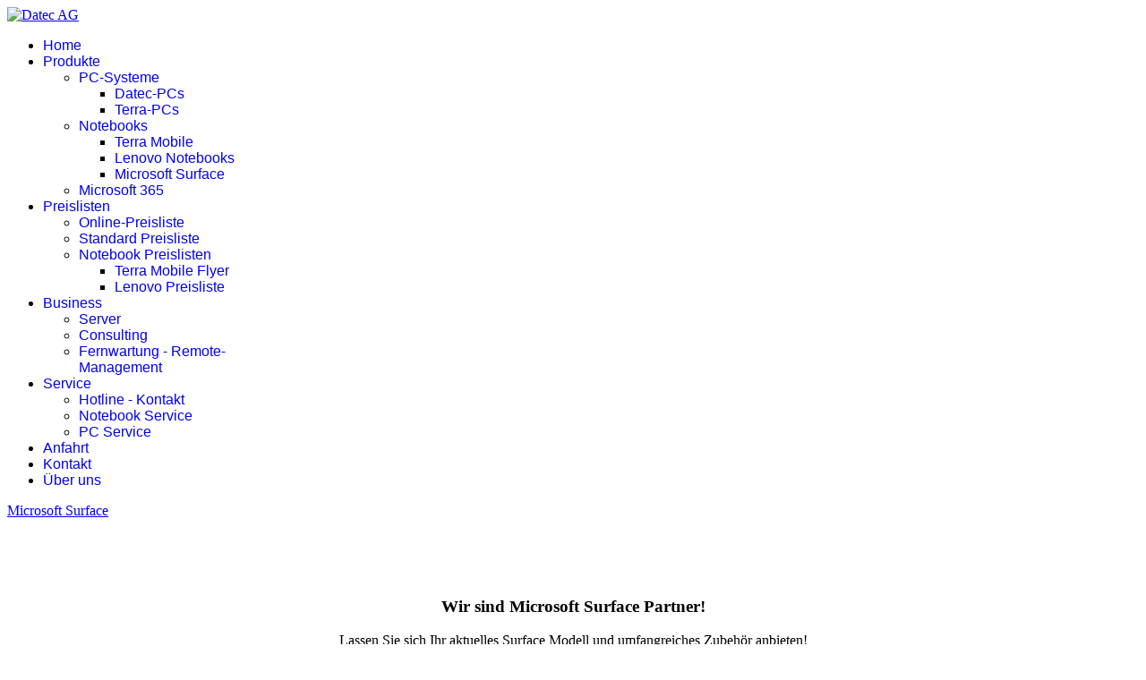

--- FILE ---
content_type: text/html; charset=utf-8
request_url: http://datec-ag.de/index.php/produkte/2016-04-15-13-59-08/microsoft-surface?view=category&id=30
body_size: 18110
content:

<!doctype html>
<html lang="de-de" dir="ltr">
	<head>
		
		<meta name="viewport" content="width=device-width, initial-scale=1, shrink-to-fit=no">
		<meta charset="utf-8">
	<meta name="generator" content="Helix Ultimate - The Most Popular Joomla! Template Framework.">
	<title>Microsoft Surface</title>
	<link href="/index.php/produkte/2016-04-15-13-59-08/microsoft-surface?view=category&amp;id=30&amp;format=feed&amp;type=rss" rel="alternate" type="application/rss+xml" title="RSS 2.0">
	<link href="/index.php/produkte/2016-04-15-13-59-08/microsoft-surface?view=category&amp;id=30&amp;format=feed&amp;type=atom" rel="alternate" type="application/atom+xml" title="Atom 1.0">
	<link href="/templates/shaper_helixultimate/images/favicon.ico" rel="shortcut icon" type="image/vnd.microsoft.icon">
<link href="/media/vendor/joomla-custom-elements/css/joomla-alert.min.css?0.2.0" rel="stylesheet" />
	<link href="/templates/shaper_helixultimate/css/bootstrap.min.css" rel="stylesheet" />
	<link href="/plugins/system/helixultimate/assets/css/system-j4.min.css" rel="stylesheet" />
	<link href="/media/system/css/joomla-fontawesome.min.css?a071742faf831356e9888a0335360b26" rel="stylesheet" />
	<link href="/templates/shaper_helixultimate/css/template.css" rel="stylesheet" />
	<link href="/templates/shaper_helixultimate/css/presets/default.css" rel="stylesheet" />
	<style>.sp-megamenu-parent > li > a, .sp-megamenu-parent > li > span, .sp-megamenu-parent .sp-dropdown li.sp-menu-item > a{font-family: 'Arial', sans-serif;text-decoration: none;}
</style>
	<style>.logo-image {height:36px;}.logo-image-phone {height:36px;}</style>
	<style>@media(max-width: 992px) {.logo-image {height: 36px;}.logo-image-phone {height: 36px;}}</style>
	<style>@media(max-width: 576px) {.logo-image {height: 36px;}.logo-image-phone {height: 36px;}}</style>
<script src="/media/vendor/jquery/js/jquery.min.js?3.6.0"></script>
	<script src="/media/legacy/js/jquery-noconflict.min.js?04499b98c0305b16b373dff09fe79d1290976288"></script>
	<script type="application/json" class="joomla-script-options new">{"data":{"breakpoints":{"tablet":991,"mobile":480},"header":{"stickyOffset":"100"}},"joomla.jtext":{"ERROR":"Fehler","MESSAGE":"Nachricht","NOTICE":"Hinweis","WARNING":"Warnung","JCLOSE":"Schlie\u00dfen","JOK":"OK","JOPEN":"\u00d6ffnen"},"system.paths":{"root":"","rootFull":"http:\/\/datec-ag.de\/","base":"","baseFull":"http:\/\/datec-ag.de\/"},"csrf.token":"24f8ce8016f145bcc847a933dba23490"}</script>
	<script src="/media/system/js/core.min.js?3b2c7481f479d57ca6a59403341a2e378a288779"></script>
	<script src="/media/vendor/bootstrap/js/bootstrap-es5.min.js?5.1.3" nomodule defer></script>
	<script src="/media/system/js/showon-es5.min.js?4773265a19291954f19755d6f2ade3ca7ed9022f" defer nomodule></script>
	<script src="/media/system/js/messages-es5.min.js?42aff9798f66753bdb448b926baf2140f17f2c07" nomodule defer></script>
	<script src="/media/vendor/webcomponentsjs/js/webcomponents-bundle.min.js?2.6.0" nomodule defer></script>
	<script src="/media/vendor/bootstrap/js/offcanvas.min.js?5.1.3" type="module"></script>
	<script src="/media/system/js/showon.min.js?bfc733e48a923aaffb3d959cd04f176bad7d7d52" type="module"></script>
	<script src="/media/vendor/bootstrap/js/toast.min.js?5.1.3" type="module"></script>
	<script src="/media/vendor/bootstrap/js/tab.min.js?5.1.3" type="module"></script>
	<script src="/media/vendor/bootstrap/js/scrollspy.min.js?5.1.3" type="module"></script>
	<script src="/media/vendor/bootstrap/js/popover.min.js?5.1.3" type="module"></script>
	<script src="/media/vendor/bootstrap/js/carousel.min.js?5.1.3" type="module"></script>
	<script src="/media/vendor/bootstrap/js/modal.min.js?5.1.3" type="module"></script>
	<script src="/media/vendor/bootstrap/js/dropdown.min.js?5.1.3" type="module"></script>
	<script src="/media/vendor/bootstrap/js/collapse.min.js?5.1.3" type="module"></script>
	<script src="/media/vendor/bootstrap/js/button.min.js?5.1.3" type="module"></script>
	<script src="/media/vendor/bootstrap/js/alert.min.js?5.1.3" type="module"></script>
	<script src="/media/system/js/joomla-hidden-mail-es5.min.js?1cfc80b808ad9e3fd8ab87262511f36ad9057bac" nomodule defer></script>
	<script src="/media/system/js/joomla-hidden-mail.min.js?6829a5ca62409c5d92c27b7c42bad9e81b3a480a" type="module"></script>
	<script src="/media/system/js/messages.min.js?7425e8d1cb9e4f061d5e30271d6d99b085344117" type="module"></script>
	<script src="/templates/shaper_helixultimate/js/main.js"></script>
	<script>template="shaper_helixultimate";</script>
	</head>
	<body class="site helix-ultimate hu com_content com-content view-category layout-default task-none itemid-292 de-de ltr layout-fluid offcanvas-init offcanvs-position-right">

		
		
		<div class="body-wrapper">
			<div class="body-innerwrapper">
				
<div id="sp-top-bar">
	<div class="container">
		<div class="container-inner">
			<div class="row">
				<div id="sp-top1" class="col-lg-6">
					<div class="sp-column text-center text-lg-start">
																			
												
					</div>
				</div>

				<div id="sp-top2" class="col-lg-6">
					<div class="sp-column text-center text-lg-end">
						
																									
					</div>
				</div>
			</div>
		</div>
	</div>
</div>

<header id="sp-header">
	<div class="container">
		<div class="container-inner">
			<div class="row">
				<!-- Logo -->
				<div id="sp-logo" class="col-auto">
					<div class="sp-column">
						<div class="logo"><a href="/">
				<img class='logo-image '
					srcset='http://datec-ag.de/images/logo.png 1x'
					src='http://datec-ag.de/images/logo.png'
					height='36px'
					alt='Datec AG'
				/>
				</a></div>						
					</div>
				</div>

				<!-- Menu -->
				<div id="sp-menu" class="col-auto flex-auto">
					<div class="sp-column d-flex justify-content-end align-items-center">
						<nav class="sp-megamenu-wrapper d-flex" role="navigation"><a id="offcanvas-toggler" aria-label="Menu" class="offcanvas-toggler-right d-flex d-lg-none" href="#"><div class="burger-icon" aria-hidden="true"><span></span><span></span><span></span></div></a><ul class="sp-megamenu-parent menu-animation-fade-up d-none d-lg-block"><li class="sp-menu-item"><a   href="/index.php"  >Home</a></li><li class="sp-menu-item sp-has-child active"><a   href="#"  >Produkte</a><div class="sp-dropdown sp-dropdown-main sp-menu-right" style="width: 240px;"><div class="sp-dropdown-inner"><ul class="sp-dropdown-items"><li class="sp-menu-item sp-has-child"><a   href="#"  >PC-Systeme</a><div class="sp-dropdown sp-dropdown-sub sp-menu-right" style="width: 240px;"><div class="sp-dropdown-inner"><ul class="sp-dropdown-items"><li class="sp-menu-item"><a   href="/index.php/produkte/pc-systeme/datec-pcs"  >Datec-PCs</a></li><li class="sp-menu-item"><a   href="/index.php/produkte/pc-systeme/terra-pc-s"  >Terra-PCs</a></li></ul></div></div></li><li class="sp-menu-item sp-has-child active"><a   href="#"  >Notebooks</a><div class="sp-dropdown sp-dropdown-sub sp-menu-right" style="width: 240px;"><div class="sp-dropdown-inner"><ul class="sp-dropdown-items"><li class="sp-menu-item"><a   href="/index.php/produkte/2016-04-15-13-59-08/terra-mobile"  >Terra Mobile</a></li><li class="sp-menu-item"><a   href="/index.php/produkte/2016-04-15-13-59-08/lenovo-notebooks"  >Lenovo Notebooks</a></li><li class="sp-menu-item current-item active"><a aria-current="page"  href="/index.php/produkte/2016-04-15-13-59-08/microsoft-surface"  >Microsoft Surface</a></li></ul></div></div></li><li class="sp-menu-item"><a   href="/index.php/produkte/microsoft-365"  >Microsoft 365</a></li></ul></div></div></li><li class="sp-menu-item sp-has-child"><a   href="#"  >Preislisten</a><div class="sp-dropdown sp-dropdown-main sp-menu-right" style="width: 240px;"><div class="sp-dropdown-inner"><ul class="sp-dropdown-items"><li class="sp-menu-item"><a   href="/index.php/preislisten/onlinepreisliste?run=onlinepreisliste"  >Online-Preisliste</a></li><li class="sp-menu-item"><a  rel="noopener noreferrer" href="/images/pdf/preislisten/artikel.pdf" target="_blank"  >Standard Preisliste</a></li><li class="sp-menu-item sp-has-child"><a   href="#"  >Notebook Preislisten</a><div class="sp-dropdown sp-dropdown-sub sp-menu-right" style="width: 240px;"><div class="sp-dropdown-inner"><ul class="sp-dropdown-items"><li class="sp-menu-item"><a  rel="noopener noreferrer" href="/images/pdf/preislisten/Terra Mobile 1516T-1716T.pdf" target="_blank"  >Terra Mobile Flyer</a></li><li class="sp-menu-item"><a  rel="noopener noreferrer" href="/images/pdf/preislisten/Notebooks_Lenovo.pdf" target="_blank"  >Lenovo Preisliste</a></li></ul></div></div></li></ul></div></div></li><li class="sp-menu-item sp-has-child"><a   href="#"  >Business</a><div class="sp-dropdown sp-dropdown-main sp-menu-right" style="width: 240px;"><div class="sp-dropdown-inner"><ul class="sp-dropdown-items"><li class="sp-menu-item"><a   href="/index.php/business/server"  >Server</a></li><li class="sp-menu-item"><a   href="/index.php/business/consulting"  >Consulting</a></li><li class="sp-menu-item"><a   href="/index.php/business/fernwartung-remote-management"  >Fernwartung - Remote-Management</a></li></ul></div></div></li><li class="sp-menu-item sp-has-child"><a   href="#"  >Service</a><div class="sp-dropdown sp-dropdown-main sp-menu-right" style="width: 240px;"><div class="sp-dropdown-inner"><ul class="sp-dropdown-items"><li class="sp-menu-item"><a   href="/index.php/service/hotline-kontakt"  >Hotline - Kontakt</a></li><li class="sp-menu-item"><a   href="/index.php/service/notebook-service"  >Notebook Service</a></li><li class="sp-menu-item"><a   href="/index.php/service/pc-service"  >PC Service</a></li></ul></div></div></li><li class="sp-menu-item"><a   href="/index.php/anfahrt"  >Anfahrt</a></li><li class="sp-menu-item"><a   href="/index.php/kontakt"  >Kontakt</a></li><li class="sp-menu-item"><a   href="/index.php/ueber-uns"  >Über uns</a></li></ul></nav>						

						<!-- Related Modules -->
						<div class="d-none d-lg-flex header-modules align-items-center">
							
													</div>

						<!-- if offcanvas position right -->
													<a id="offcanvas-toggler"  aria-label="Menu" title="Menu"  class="mega offcanvas-toggler-secondary offcanvas-toggler-right d-flex align-items-center" href="#">
							<div class="burger-icon" aria-hidden="true"><span></span><span></span><span></span></div>
							</a>
											</div>
				</div>
			</div>
		</div>
	</div>
</header>
				
<section id="sp-section-1" >

				
	
<div class="row">
	<div id="sp-title" class="col-lg-12 "><div class="sp-column "></div></div></div>
				
</section>
<section id="sp-main-body" >

										<div class="container">
					<div class="container-inner">
						
	
<div class="row">
	
<main id="sp-component" class="col-lg-12 ">
	<div class="sp-column ">
		<div id="system-message-container" aria-live="polite">
	</div>


		
		
<div class="blog">
	
		
	
	
	
	
				<div class="article-list articles-leading">
							<div class="article"
					itemprop="blogPost" itemscope itemtype="https://schema.org/BlogPosting">
						
	
		
<div class="article-body">
	
	

		
		  <div class="article-info">

	
		
		
					<span class="category-name" title="Kategorie: Microsoft Surface">
			<a href="/index.php/produkte/2016-04-15-13-59-08/microsoft-surface?view=category&amp;id=30">Microsoft Surface</a>
	</span>
		
		
				
							
	
			
		
			</div>
	
		
						
		
	<div class="article-introtext">
		<!--
<h1 style="text-align: center;">Microsoft Surface</h1>
-->
<p style="text-align: center;"><img alt="" height="325" src="/images/stories/MSSurface_Logo_horizontal_C-Gray_RGB.png" style="float: none;" width="600" /></p>

<p style="text-align: center;"><img alt="" height="325" src="/images/stories/Surface_Family_2021.jpg" style="float: none;" width="600" /></p>

<h3 style="text-align: center;">Wir sind Microsoft Surface Partner!</h3>

<p style="text-align: center;">Lassen Sie sich Ihr aktuelles Surface Modell und umfangreiches Zubeh&ouml;r anbieten!</p>

<div style="text-align: center;">&nbsp;</div>

<div style="text-align: center;">Ihre Ansprechparter unter 0241 - 88960-0:<br />
&nbsp;</div>

<table align="center" border="0" cellpadding="2" cellspacing="1" height="84" width="358">
	<tbody>
		<tr>
			<td style="width: 36%;">Peer Wagner&nbsp;&nbsp;&nbsp;&nbsp;</td>
			<td style="width: 62%;"><joomla-hidden-mail  is-link="1" is-email="0" first="Y2Fyc3Rlbi5kZWhhYW4=" last="ZGF0ZWMuZGU=" text="Jm5ic3A7Jm5ic3A7IHBlZXIud2FnbmVyQGRhdGVjLmRl" base="" >Diese E-Mail-Adresse ist vor Spambots geschützt! Zur Anzeige muss JavaScript eingeschaltet sein.</joomla-hidden-mail></td>
		</tr>
		<tr>
			<td style="width: 35%;">Carsten de Haan</td>
			<td style="width: 62%;"><joomla-hidden-mail  is-link="1" is-email="0" first="cGVlci53YWduZXI=" last="ZGF0ZWMuZGU=" text="Jm5ic3A7Jm5ic3A7IGNhcnN0ZW4uZGVoYWFuQGRhdGVjLmRl" base="" >Diese E-Mail-Adresse ist vor Spambots geschützt! Zur Anzeige muss JavaScript eingeschaltet sein.</joomla-hidden-mail></td>
		</tr>
	</tbody>
</table>

<div style="text-align: center;"><span style="font-size: 18px;"></span><br />
<img align="top" alt="" border="0" height="81" src="https://www.datec.de/images/stories/Datec%20Logo%20ProfessionalBusiness%20grau.jpg" style="float: none;" width="300" /></div>

<p style="text-align: center;">&nbsp;</p>

<p style="text-align: center;">&nbsp;</p>

<p>&nbsp;</p>

<p>&nbsp;</p>
	

	
		</div>

	</div>

				</div>
									</div>
	
	
	
	
	
	</div>


			</div>
</main>
</div>
											</div>
				</div>
						
</section>
<footer id="sp-footer" >

						<div class="container">
				<div class="container-inner">
			
	
<div class="row">
	<div id="sp-footer1" class="col-lg-6 "><div class="sp-column "></div></div><div id="sp-footer2" class="col-lg-6 "><div class="sp-column "><div class="sp-module "><div class="sp-module-content"><ul class="menu">
<li class="item-278"><a href="/index.php/impressum" >Impressum</a></li><li class="item-279"><a href="/index.php/agb-s" >AGB´s</a></li><li class="item-323"><a href="/index.php/datenschtzerklaerung" >Datenschutzerklärung</a></li></ul>
</div></div></div></div></div>
							</div>
			</div>
			
</footer>			</div>
		</div>

		<!-- Off Canvas Menu -->
		<div class="offcanvas-overlay"></div>
		<!-- Rendering the offcanvas style -->
		<!-- If canvas style selected then render the style -->
		<!-- otherwise (for old templates) attach the offcanvas module position -->
					<div class="offcanvas-menu">
	<div class="d-flex align-items-center p-3 pt-4">
		<a href="#" class="close-offcanvas" aria-label="Close Off-canvas">
			<div class="burger-icon">
				<span></span>
				<span></span>
				<span></span>
			</div>
		</a>
	</div>
	<div class="offcanvas-inner">
		<div class="d-flex header-modules mb-3">
			
					</div>
		
					<div class="sp-module "><div class="sp-module-content"><ul class="menu nav-pills">
<li class="item-101 default"><a href="/index.php" >Home</a></li><li class="item-269 active menu-deeper menu-parent"><a href="#" >Produkte<span class="menu-toggler"></span></a><ul class="menu-child"><li class="item-270 menu-deeper menu-parent"><a href="#" >PC-Systeme<span class="menu-toggler"></span></a><ul class="menu-child"><li class="item-276"><a href="/index.php/produkte/pc-systeme/datec-pcs" >Datec-PCs</a></li><li class="item-277"><a href="/index.php/produkte/pc-systeme/terra-pc-s" >Terra-PCs</a></li></ul></li><li class="item-272 active menu-deeper menu-parent"><a href="#" >Notebooks<span class="menu-toggler"></span></a><ul class="menu-child"><li class="item-274"><a href="/index.php/produkte/2016-04-15-13-59-08/terra-mobile" >Terra Mobile</a></li><li class="item-275"><a href="/index.php/produkte/2016-04-15-13-59-08/lenovo-notebooks" >Lenovo Notebooks</a></li><li class="item-292 current active"><a href="/index.php/produkte/2016-04-15-13-59-08/microsoft-surface" >Microsoft Surface</a></li></ul></li><li class="item-343"><a href="/index.php/produkte/microsoft-365" >Microsoft 365</a></li></ul></li><li class="item-263 menu-deeper menu-parent"><a href="#" >Preislisten<span class="menu-toggler"></span></a><ul class="menu-child"><li class="item-262"><a href="/index.php/preislisten/onlinepreisliste?run=onlinepreisliste" >Online-Preisliste</a></li><li class="item-264"><a href="/images/pdf/preislisten/artikel.pdf" target="_blank" rel="noopener noreferrer">Standard Preisliste</a></li><li class="item-266 menu-deeper menu-parent"><a href="#" >Notebook Preislisten<span class="menu-toggler"></span></a><ul class="menu-child"><li class="item-268"><a href="/images/pdf/preislisten/Terra Mobile 1516T-1716T.pdf" target="_blank" rel="noopener noreferrer">Terra Mobile Flyer</a></li><li class="item-293"><a href="/images/pdf/preislisten/Notebooks_Lenovo.pdf" target="_blank" rel="noopener noreferrer">Lenovo Preisliste</a></li></ul></li></ul></li><li class="item-280 menu-deeper menu-parent"><a href="#" >Business<span class="menu-toggler"></span></a><ul class="menu-child"><li class="item-335"><a href="/index.php/business/server" >Server</a></li><li class="item-341"><a href="/index.php/business/consulting" >Consulting</a></li><li class="item-336"><a href="/index.php/business/fernwartung-remote-management" >Fernwartung - Remote-Management</a></li></ul></li><li class="item-284 menu-deeper menu-parent"><a href="#" >Service<span class="menu-toggler"></span></a><ul class="menu-child"><li class="item-337"><a href="/index.php/service/hotline-kontakt" >Hotline - Kontakt</a></li><li class="item-339"><a href="/index.php/service/notebook-service" >Notebook Service</a></li><li class="item-340"><a href="/index.php/service/pc-service" >PC Service</a></li></ul></li><li class="item-281"><a href="/index.php/anfahrt" >Anfahrt</a></li><li class="item-282"><a href="/index.php/kontakt" >Kontakt</a></li><li class="item-283"><a href="/index.php/ueber-uns" >Über uns</a></li></ul>
</div></div>		
		
		
		
					
				
		<!-- custom module position -->
		
	</div>
</div>				

		
		

		<!-- Go to top -->
					</body>
</html>